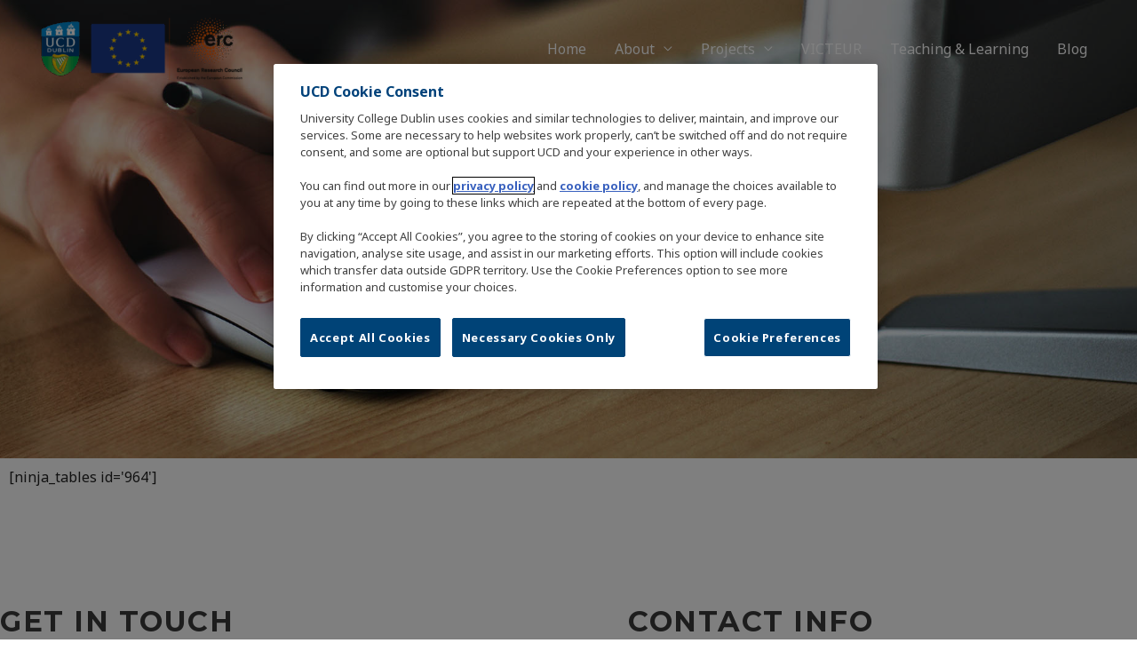

--- FILE ---
content_type: text/css
request_url: https://cca.ucd.ie/wp-content/uploads/elementor/css/post-960.css?ver=1769033945
body_size: 1585
content:
.elementor-960 .elementor-element.elementor-element-3906703:not(.elementor-motion-effects-element-type-background), .elementor-960 .elementor-element.elementor-element-3906703 > .elementor-motion-effects-container > .elementor-motion-effects-layer{background-image:url("https://cca.ucd.ie/wp-content/uploads/2019/03/apple-business-click-_2000x749.jpg");background-position:center center;background-repeat:no-repeat;background-size:cover;}.elementor-960 .elementor-element.elementor-element-3906703 > .elementor-background-overlay{background-color:#000000;opacity:0.4;transition:background 0.3s, border-radius 0.3s, opacity 0.3s;}.elementor-960 .elementor-element.elementor-element-3906703{transition:background 0.3s, border 0.3s, border-radius 0.3s, box-shadow 0.3s;padding:230px 0px 190px 0px;}.elementor-960 .elementor-element.elementor-element-2eee3f2 .elementor-icon-box-title{margin-block-end:0px;color:#ffffff;}.elementor-960 .elementor-element.elementor-element-2eee3f2 .elementor-icon-box-title, .elementor-960 .elementor-element.elementor-element-2eee3f2 .elementor-icon-box-title a{font-weight:700;text-transform:uppercase;letter-spacing:2.2px;}.elementor-960 .elementor-element.elementor-element-2eee3f2 .elementor-icon-box-description{color:rgba(255,255,255,0.94);}.elementor-960 .elementor-element.elementor-element-34cbd81{transition:background 0.3s, border 0.3s, border-radius 0.3s, box-shadow 0.3s;padding:120px 0px 120px 0px;}.elementor-960 .elementor-element.elementor-element-34cbd81 > .elementor-background-overlay{transition:background 0.3s, border-radius 0.3s, opacity 0.3s;}.elementor-960 .elementor-element.elementor-element-1dfb88a > .elementor-element-populated{margin:0px 0px 0px 0px;--e-column-margin-right:0px;--e-column-margin-left:0px;padding:0px 0px 0px 0px;}.elementor-960 .elementor-element.elementor-element-21ad806:not(.elementor-motion-effects-element-type-background) > .elementor-widget-wrap, .elementor-960 .elementor-element.elementor-element-21ad806 > .elementor-widget-wrap > .elementor-motion-effects-container > .elementor-motion-effects-layer{background-color:#ffffff;}.elementor-960 .elementor-element.elementor-element-21ad806 > .elementor-element-populated >  .elementor-background-overlay{background-color:#ffffff;opacity:0.5;}.elementor-960 .elementor-element.elementor-element-21ad806 > .elementor-element-populated, .elementor-960 .elementor-element.elementor-element-21ad806 > .elementor-element-populated > .elementor-background-overlay, .elementor-960 .elementor-element.elementor-element-21ad806 > .elementor-background-slideshow{border-radius:5px 5px 5px 5px;}.elementor-960 .elementor-element.elementor-element-21ad806 > .elementor-element-populated{transition:background 0.3s, border 0.3s, border-radius 0.3s, box-shadow 0.3s;margin:0px 0px 0px 0px;--e-column-margin-right:0px;--e-column-margin-left:0px;padding:0px 60px 0px 0px;}.elementor-960 .elementor-element.elementor-element-21ad806 > .elementor-element-populated > .elementor-background-overlay{transition:background 0.3s, border-radius 0.3s, opacity 0.3s;}.elementor-960 .elementor-element.elementor-element-74c0dbc{text-align:start;}.elementor-960 .elementor-element.elementor-element-74c0dbc .elementor-heading-title{font-weight:700;text-transform:uppercase;letter-spacing:1.5px;}.elementor-960 .elementor-element.elementor-element-bef937d > .elementor-widget-container{padding:33px 0px 0px 0px;}.elementor-bc-flex-widget .elementor-960 .elementor-element.elementor-element-150c869.elementor-column .elementor-widget-wrap{align-items:flex-start;}.elementor-960 .elementor-element.elementor-element-150c869.elementor-column.elementor-element[data-element_type="column"] > .elementor-widget-wrap.elementor-element-populated{align-content:flex-start;align-items:flex-start;}.elementor-960 .elementor-element.elementor-element-150c869 > .elementor-element-populated >  .elementor-background-overlay{opacity:0.87;}.elementor-960 .elementor-element.elementor-element-150c869 > .elementor-element-populated, .elementor-960 .elementor-element.elementor-element-150c869 > .elementor-element-populated > .elementor-background-overlay, .elementor-960 .elementor-element.elementor-element-150c869 > .elementor-background-slideshow{border-radius:4px 4px 4px 4px;}.elementor-960 .elementor-element.elementor-element-150c869 > .elementor-element-populated{transition:background 0.3s, border 0.3s, border-radius 0.3s, box-shadow 0.3s;padding:0px 0px 0px 80px;}.elementor-960 .elementor-element.elementor-element-150c869 > .elementor-element-populated > .elementor-background-overlay{transition:background 0.3s, border-radius 0.3s, opacity 0.3s;}.elementor-960 .elementor-element.elementor-element-f73529e > .elementor-widget-container{padding:0px 0px 15px 0px;}.elementor-960 .elementor-element.elementor-element-f73529e{text-align:start;}.elementor-960 .elementor-element.elementor-element-f73529e .elementor-heading-title{font-weight:700;text-transform:uppercase;letter-spacing:1.5px;}.elementor-960 .elementor-element.elementor-element-5246e5c > .elementor-widget-container{padding:10px 0px 0px 0px;}.elementor-960 .elementor-element.elementor-element-5246e5c .elementor-icon-box-wrapper{text-align:start;}.elementor-960 .elementor-element.elementor-element-5246e5c .elementor-icon-box-title{margin-block-end:5px;color:#000000;}.elementor-960 .elementor-element.elementor-element-5246e5c .elementor-icon-box-title, .elementor-960 .elementor-element.elementor-element-5246e5c .elementor-icon-box-title a{font-weight:700;text-transform:uppercase;}.elementor-960 .elementor-element.elementor-element-5246e5c .elementor-icon-box-description{font-size:17px;color:#4c5863;}.elementor-960 .elementor-element.elementor-element-f47ccc1 > .elementor-widget-container{padding:6px 0px 10px 0px;}.elementor-960 .elementor-element.elementor-element-f47ccc1 .elementor-icon-box-wrapper{text-align:start;}.elementor-960 .elementor-element.elementor-element-f47ccc1 .elementor-icon-box-title{margin-block-end:5px;color:#000000;}.elementor-960 .elementor-element.elementor-element-f47ccc1 .elementor-icon-box-title, .elementor-960 .elementor-element.elementor-element-f47ccc1 .elementor-icon-box-title a{font-weight:700;text-transform:uppercase;}.elementor-960 .elementor-element.elementor-element-f47ccc1 .elementor-icon-box-description{color:#4c5863;}.elementor-960 .elementor-element.elementor-element-9f74309{--grid-template-columns:repeat(0, auto);--icon-size:18px;--grid-column-gap:12px;--grid-row-gap:0px;}.elementor-960 .elementor-element.elementor-element-9f74309 .elementor-widget-container{text-align:left;}.elementor-960 .elementor-element.elementor-element-9f74309 .elementor-social-icon{background-color:#00427a;--icon-padding:0.6em;}.elementor-960 .elementor-element.elementor-element-9f74309 .elementor-social-icon i{color:#ffffff;}.elementor-960 .elementor-element.elementor-element-9f74309 .elementor-social-icon svg{fill:#ffffff;}.elementor-960 .elementor-element.elementor-element-9f74309 .elementor-social-icon:hover{background-color:#e5a812;}.elementor-960 .elementor-element.elementor-element-9f74309 .elementor-social-icon:hover i{color:#ffffff;}.elementor-960 .elementor-element.elementor-element-9f74309 .elementor-social-icon:hover svg{fill:#ffffff;}.elementor-960 .elementor-element.elementor-element-6d32781b:not(.elementor-motion-effects-element-type-background), .elementor-960 .elementor-element.elementor-element-6d32781b > .elementor-motion-effects-container > .elementor-motion-effects-layer{background-color:#f4f5f9;}.elementor-960 .elementor-element.elementor-element-6d32781b{transition:background 0.3s, border 0.3s, border-radius 0.3s, box-shadow 0.3s;}.elementor-960 .elementor-element.elementor-element-6d32781b > .elementor-background-overlay{transition:background 0.3s, border-radius 0.3s, opacity 0.3s;}.elementor-960 .elementor-element.elementor-element-65b64a83{text-align:center;}.elementor-960 .elementor-element.elementor-element-65b64a83 .elementor-heading-title{font-weight:700;letter-spacing:1px;}.elementor-960 .elementor-element.elementor-element-d346cc1:not(.elementor-motion-effects-element-type-background), .elementor-960 .elementor-element.elementor-element-d346cc1 > .elementor-motion-effects-container > .elementor-motion-effects-layer{background-color:#f4f5f9;}.elementor-960 .elementor-element.elementor-element-d346cc1 > .elementor-container{max-width:1056px;}.elementor-960 .elementor-element.elementor-element-d346cc1{transition:background 0.3s, border 0.3s, border-radius 0.3s, box-shadow 0.3s;}.elementor-960 .elementor-element.elementor-element-d346cc1 > .elementor-background-overlay{transition:background 0.3s, border-radius 0.3s, opacity 0.3s;}.elementor-960 .elementor-element.elementor-element-3bdfc3a > .elementor-element-populated{margin:10px 10px 10px 10px;--e-column-margin-right:10px;--e-column-margin-left:10px;padding:10px 60px 0px 0px;}.elementor-960 .elementor-element.elementor-element-4fcaf7e1{text-align:start;}.elementor-960 .elementor-element.elementor-element-4fcaf7e1 .elementor-heading-title{font-weight:700;text-transform:uppercase;line-height:1.1em;letter-spacing:0.3px;}.elementor-960 .elementor-element.elementor-element-29174e8b{--divider-border-style:solid;--divider-color:#0089d0;--divider-border-width:3px;}.elementor-960 .elementor-element.elementor-element-29174e8b .elementor-divider-separator{width:18%;margin:0 auto;margin-left:0;}.elementor-960 .elementor-element.elementor-element-29174e8b .elementor-divider{text-align:left;padding-block-start:0px;padding-block-end:0px;}.elementor-960 .elementor-element.elementor-element-62223891 > .elementor-widget-container{padding:17px 0px 0px 0px;}.elementor-960 .elementor-element.elementor-element-62223891{font-size:17px;color:#4c5863;}.elementor-960 .elementor-element.elementor-element-546ea5b3{--grid-template-columns:repeat(0, auto);--icon-size:20px;--grid-column-gap:5px;--grid-row-gap:0px;}.elementor-960 .elementor-element.elementor-element-546ea5b3 .elementor-widget-container{text-align:left;}.elementor-960 .elementor-element.elementor-element-9509ac1{text-align:start;}.elementor-960 .elementor-element.elementor-element-24f50dd4{--grid-template-columns:repeat(0, auto);--icon-size:20px;--grid-column-gap:5px;--grid-row-gap:0px;}.elementor-960 .elementor-element.elementor-element-24f50dd4 .elementor-widget-container{text-align:left;}.elementor-960 .elementor-element.elementor-element-23feccc7{text-align:start;}.elementor-960 .elementor-element.elementor-element-23e75e9e{--grid-template-columns:repeat(0, auto);--icon-size:20px;--grid-column-gap:5px;--grid-row-gap:0px;}.elementor-960 .elementor-element.elementor-element-23e75e9e .elementor-widget-container{text-align:left;}.elementor-960 .elementor-element.elementor-element-1a7de8b4{text-align:start;}.elementor-960 .elementor-element.elementor-element-9c3468b{--grid-template-columns:repeat(0, auto);--icon-size:20px;--grid-column-gap:5px;--grid-row-gap:0px;}.elementor-960 .elementor-element.elementor-element-9c3468b .elementor-widget-container{text-align:left;}.elementor-960 .elementor-element.elementor-element-6fa9c506{text-align:start;}.elementor-960 .elementor-element.elementor-element-55600f8a > .elementor-widget-container{padding:17px 0px 0px 0px;}.elementor-960 .elementor-element.elementor-element-55600f8a{font-size:17px;color:#4c5863;}@media(max-width:1024px){.elementor-960 .elementor-element.elementor-element-3906703{padding:100px 0px 100px 0px;}.elementor-960 .elementor-element.elementor-element-34cbd81{margin-top:0px;margin-bottom:0px;padding:50px 30px 80px 30px;}.elementor-960 .elementor-element.elementor-element-1dfb88a > .elementor-element-populated{margin:0px 0px 0px 0px;--e-column-margin-right:0px;--e-column-margin-left:0px;padding:0px 0px 0px 0px;}.elementor-960 .elementor-element.elementor-element-8672813{padding:20px 10px 0px 10px;}.elementor-960 .elementor-element.elementor-element-21ad806 > .elementor-element-populated{padding:0px 45px 0px 0px;}.elementor-960 .elementor-element.elementor-element-150c869 > .elementor-element-populated{padding:0px 29px 0px 29px;}.elementor-960 .elementor-element.elementor-element-5246e5c > .elementor-widget-container{padding:0px 0px 0px 0px;}.elementor-960 .elementor-element.elementor-element-5246e5c .elementor-icon-box-title{margin-block-end:10px;}.elementor-960 .elementor-element.elementor-element-f47ccc1 .elementor-icon-box-title{margin-block-end:10px;}.elementor-960 .elementor-element.elementor-element-9f74309{--icon-size:16px;}.elementor-960 .elementor-element.elementor-element-3bdfc3a > .elementor-element-populated{padding:0px 20px 0px 25px;}}@media(max-width:767px){.elementor-960 .elementor-element.elementor-element-3906703{padding:90px 0px 70px 0px;}.elementor-960 .elementor-element.elementor-element-34cbd81{padding:51px 20px 10px 20px;}.elementor-960 .elementor-element.elementor-element-1dfb88a > .elementor-element-populated{margin:0px 0px 0px 0px;--e-column-margin-right:0px;--e-column-margin-left:0px;padding:0px 0px 0px 0px;}.elementor-960 .elementor-element.elementor-element-21ad806 > .elementor-element-populated{margin:0px 0px 0px 0px;--e-column-margin-right:0px;--e-column-margin-left:0px;padding:0px 0px 0px 0px;}.elementor-960 .elementor-element.elementor-element-74c0dbc > .elementor-widget-container{padding:0px 25px 0px 25px;}.elementor-960 .elementor-element.elementor-element-74c0dbc{text-align:center;}.elementor-960 .elementor-element.elementor-element-150c869 > .elementor-element-populated{margin:50px 0px 0px 0px;--e-column-margin-right:0px;--e-column-margin-left:0px;padding:0px 0px 50px 0px;}.elementor-960 .elementor-element.elementor-element-f73529e{text-align:center;}.elementor-960 .elementor-element.elementor-element-5246e5c .elementor-icon-box-wrapper{text-align:center;}.elementor-960 .elementor-element.elementor-element-5246e5c .elementor-icon-box-title{margin-block-end:8px;}.elementor-960 .elementor-element.elementor-element-f47ccc1 .elementor-icon-box-wrapper{text-align:center;}.elementor-960 .elementor-element.elementor-element-f47ccc1 .elementor-icon-box-title{margin-block-end:8px;}.elementor-960 .elementor-element.elementor-element-9f74309 .elementor-widget-container{text-align:center;}.elementor-960 .elementor-element.elementor-element-9f74309{--icon-size:15px;--grid-column-gap:13px;}.elementor-960 .elementor-element.elementor-element-65b64a83{text-align:center;}.elementor-960 .elementor-element.elementor-element-3bdfc3a > .elementor-element-populated{padding:0px 20px 50px 20px;}.elementor-960 .elementor-element.elementor-element-4fcaf7e1{text-align:center;}.elementor-960 .elementor-element.elementor-element-29174e8b .elementor-divider-separator{width:18%;margin:0 auto;margin-center:0;}.elementor-960 .elementor-element.elementor-element-29174e8b .elementor-divider{text-align:center;}.elementor-960 .elementor-element.elementor-element-62223891 > .elementor-widget-container{padding:0px 0px 0px 0px;}.elementor-960 .elementor-element.elementor-element-62223891{text-align:center;}.elementor-960 .elementor-element.elementor-element-55600f8a > .elementor-widget-container{padding:0px 0px 0px 0px;}.elementor-960 .elementor-element.elementor-element-55600f8a{text-align:center;}}@media(min-width:768px){.elementor-960 .elementor-element.elementor-element-5b80d24{width:20%;}.elementor-960 .elementor-element.elementor-element-24c9f1f{width:59.332%;}.elementor-960 .elementor-element.elementor-element-9a08ab1{width:20%;}.elementor-960 .elementor-element.elementor-element-21ad806{width:55%;}.elementor-960 .elementor-element.elementor-element-150c869{width:45%;}.elementor-960 .elementor-element.elementor-element-7628b529{width:13.265%;}.elementor-960 .elementor-element.elementor-element-13ef7482{width:86.735%;}.elementor-960 .elementor-element.elementor-element-61b66d9f{width:13.265%;}.elementor-960 .elementor-element.elementor-element-7f505f7{width:86.735%;}.elementor-960 .elementor-element.elementor-element-3f26407b{width:13.265%;}.elementor-960 .elementor-element.elementor-element-127e3eea{width:86.735%;}.elementor-960 .elementor-element.elementor-element-43dfc668{width:13.265%;}.elementor-960 .elementor-element.elementor-element-9cba774{width:86.735%;}}@media(max-width:1024px) and (min-width:768px){.elementor-960 .elementor-element.elementor-element-21ad806{width:55%;}.elementor-960 .elementor-element.elementor-element-150c869{width:45%;}}

--- FILE ---
content_type: text/css
request_url: https://cca.ucd.ie/wp-content/uploads/elementor/css/post-108.css?ver=1768979588
body_size: 1002
content:
.elementor-108 .elementor-element.elementor-element-59079142 > .elementor-container > .elementor-column > .elementor-widget-wrap{align-content:flex-start;align-items:flex-start;}.elementor-108 .elementor-element.elementor-element-59079142:not(.elementor-motion-effects-element-type-background), .elementor-108 .elementor-element.elementor-element-59079142 > .elementor-motion-effects-container > .elementor-motion-effects-layer{background-color:#e5a812;background-image:url("https://cca.ucd.ie/wp-content/uploads/2019/03/ai-artificial-intelligence-board-326461_1920-1.jpg");background-position:center center;background-repeat:no-repeat;background-size:cover;}.elementor-108 .elementor-element.elementor-element-59079142 > .elementor-background-overlay{background-color:rgba(9,160,90,0.76);opacity:0.9;transition:background 0.3s, border-radius 0.3s, opacity 0.3s;}.elementor-108 .elementor-element.elementor-element-59079142{transition:background 0.3s, border 0.3s, border-radius 0.3s, box-shadow 0.3s;padding:100px 0px 0px 0px;}.elementor-108 .elementor-element.elementor-element-df95918{padding:0px 0px 60px 0px;}.elementor-108 .elementor-element.elementor-element-3dd8863d > .elementor-element-populated{padding:0px 100px 0px 0px;}.elementor-108 .elementor-element.elementor-element-6aed7d13 > .elementor-widget-container{margin:1px 1px 1px 1px;padding:0px 0px 20px 0px;}.elementor-108 .elementor-element.elementor-element-6aed7d13{text-align:start;}.elementor-108 .elementor-element.elementor-element-6aed7d13 .elementor-heading-title{text-transform:uppercase;letter-spacing:3px;color:#ffffff;}.elementor-108 .elementor-element.elementor-element-dbc7533{text-align:start;}.elementor-108 .elementor-element.elementor-element-3c1a386b > .elementor-widget-container{padding:0px 0px 20px 0px;}.elementor-108 .elementor-element.elementor-element-3c1a386b{text-align:start;}.elementor-108 .elementor-element.elementor-element-3c1a386b .elementor-heading-title{text-transform:uppercase;letter-spacing:3px;color:#ffffff;}.elementor-108 .elementor-element.elementor-element-3a4f463c .elementor-icon-list-items:not(.elementor-inline-items) .elementor-icon-list-item:not(:last-child){padding-block-end:calc(6px/2);}.elementor-108 .elementor-element.elementor-element-3a4f463c .elementor-icon-list-items:not(.elementor-inline-items) .elementor-icon-list-item:not(:first-child){margin-block-start:calc(6px/2);}.elementor-108 .elementor-element.elementor-element-3a4f463c .elementor-icon-list-items.elementor-inline-items .elementor-icon-list-item{margin-inline:calc(6px/2);}.elementor-108 .elementor-element.elementor-element-3a4f463c .elementor-icon-list-items.elementor-inline-items{margin-inline:calc(-6px/2);}.elementor-108 .elementor-element.elementor-element-3a4f463c .elementor-icon-list-items.elementor-inline-items .elementor-icon-list-item:after{inset-inline-end:calc(-6px/2);}.elementor-108 .elementor-element.elementor-element-3a4f463c .elementor-icon-list-icon i{color:rgba(255,255,255,0.5);transition:color 0.3s;}.elementor-108 .elementor-element.elementor-element-3a4f463c .elementor-icon-list-icon svg{fill:rgba(255,255,255,0.5);transition:fill 0.3s;}.elementor-108 .elementor-element.elementor-element-3a4f463c .elementor-icon-list-item:hover .elementor-icon-list-icon i{color:#000000;}.elementor-108 .elementor-element.elementor-element-3a4f463c .elementor-icon-list-item:hover .elementor-icon-list-icon svg{fill:#000000;}.elementor-108 .elementor-element.elementor-element-3a4f463c{--e-icon-list-icon-size:14px;--icon-vertical-offset:0px;}.elementor-108 .elementor-element.elementor-element-3a4f463c .elementor-icon-list-icon{padding-inline-end:15px;}.elementor-108 .elementor-element.elementor-element-3a4f463c .elementor-icon-list-text{color:rgba(255,255,255,0.75);transition:color 0.3s;}.elementor-108 .elementor-element.elementor-element-3a4f463c .elementor-icon-list-item:hover .elementor-icon-list-text{color:#000000;}.elementor-108 .elementor-element.elementor-element-704bcded > .elementor-widget-container{padding:0px 0px 20px 0px;}.elementor-108 .elementor-element.elementor-element-704bcded{text-align:start;}.elementor-108 .elementor-element.elementor-element-704bcded .elementor-heading-title{text-transform:uppercase;letter-spacing:3px;color:#ffffff;}.elementor-108 .elementor-element.elementor-element-77c7f909 .elementor-icon-list-icon i{color:rgba(255,255,255,0.5);transition:color 0.3s;}.elementor-108 .elementor-element.elementor-element-77c7f909 .elementor-icon-list-icon svg{fill:rgba(255,255,255,0.5);transition:fill 0.3s;}.elementor-108 .elementor-element.elementor-element-77c7f909{--e-icon-list-icon-size:14px;--icon-vertical-offset:0px;}.elementor-108 .elementor-element.elementor-element-77c7f909 .elementor-icon-list-icon{padding-inline-end:15px;}.elementor-108 .elementor-element.elementor-element-77c7f909 .elementor-icon-list-text{color:rgba(255,255,255,0.75);transition:color 0.3s;}.elementor-108 .elementor-element.elementor-element-77c7f909 .elementor-icon-list-item:hover .elementor-icon-list-text{color:#000000;}.elementor-108 .elementor-element.elementor-element-b722445 .elementor-icon-list-icon i{color:rgba(255,255,255,0.5);transition:color 0.3s;}.elementor-108 .elementor-element.elementor-element-b722445 .elementor-icon-list-icon svg{fill:rgba(255,255,255,0.5);transition:fill 0.3s;}.elementor-108 .elementor-element.elementor-element-b722445{--e-icon-list-icon-size:14px;--icon-vertical-offset:0px;}.elementor-108 .elementor-element.elementor-element-b722445 .elementor-icon-list-icon{padding-inline-end:15px;}.elementor-108 .elementor-element.elementor-element-b722445 .elementor-icon-list-text{color:rgba(255,255,255,0.75);transition:color 0.3s;}.elementor-108 .elementor-element.elementor-element-b722445 .elementor-icon-list-item:hover .elementor-icon-list-text{color:#000000;}.elementor-108 .elementor-element.elementor-element-3cccd39c{border-style:solid;border-width:1px 0px 0px 0px;border-color:rgba(255,255,255,0.31);padding:30px 0px 30px 0px;}.elementor-108 .elementor-element.elementor-element-708d11b0 > .elementor-element-populated{padding:0px 0px 0px 0px;}.elementor-108 .elementor-element.elementor-element-459af41f > .elementor-widget-container{padding:0px 25px 0px 0px;}.elementor-108 .elementor-element.elementor-element-459af41f{color:rgba(255,255,255,0.75);}.elementor-108 .elementor-element.elementor-element-485fe723 > .elementor-element-populated{padding:0px 0px 0px 0px;}.elementor-108 .elementor-element.elementor-element-45b11529 > .elementor-widget-container{padding:0px 0px 0px 0px;}.elementor-108 .elementor-element.elementor-element-45b11529{text-align:end;color:rgba(255,255,255,0.75);}@media(min-width:768px){.elementor-108 .elementor-element.elementor-element-3dd8863d{width:49.316%;}.elementor-108 .elementor-element.elementor-element-5de566ef{width:23.846%;}.elementor-108 .elementor-element.elementor-element-d1eca8a{width:26.834%;}}@media(max-width:1024px){.elementor-108 .elementor-element.elementor-element-59079142{padding:75px 25px 0px 25px;}.elementor-108 .elementor-element.elementor-element-df95918{padding:0px 0px 55px 0px;}.elementor-108 .elementor-element.elementor-element-3dd8863d > .elementor-element-populated{padding:0px 0px 0px 0px;}.elementor-108 .elementor-element.elementor-element-3cccd39c{padding:20px 0px 20px 0px;}.elementor-108 .elementor-element.elementor-element-459af41f > .elementor-widget-container{padding:0px 50px 0px 0px;}.elementor-108 .elementor-element.elementor-element-45b11529 > .elementor-widget-container{padding:0px 0px 0px 0px;}.elementor-108 .elementor-element.elementor-element-45b11529{text-align:end;}}@media(max-width:767px){.elementor-108 .elementor-element.elementor-element-59079142{padding:75px 20px 0px 20px;}.elementor-108 .elementor-element.elementor-element-df95918{padding:0px 0px 60px 0px;}.elementor-108 .elementor-element.elementor-element-3dd8863d > .elementor-element-populated{margin:0px 0px 0px 0px;--e-column-margin-right:0px;--e-column-margin-left:0px;padding:0px 0px 35px 0px;}.elementor-108 .elementor-element.elementor-element-6aed7d13 > .elementor-widget-container{padding:0px 0px 0px 0px;}.elementor-108 .elementor-element.elementor-element-5de566ef > .elementor-element-populated{margin:0px 0px 0px 0px;--e-column-margin-right:0px;--e-column-margin-left:0px;padding:0px 0px 50px 0px;}.elementor-108 .elementor-element.elementor-element-3c1a386b > .elementor-widget-container{padding:0px 0px 0px 0px;}.elementor-108 .elementor-element.elementor-element-d1eca8a > .elementor-element-populated{margin:0px 0px 0px 0px;--e-column-margin-right:0px;--e-column-margin-left:0px;padding:0px 0px 0px 0px;}.elementor-108 .elementor-element.elementor-element-704bcded > .elementor-widget-container{padding:0px 0px 0px 0px;}.elementor-108 .elementor-element.elementor-element-3cccd39c{padding:20px 0px 20px 0px;}.elementor-108 .elementor-element.elementor-element-459af41f > .elementor-widget-container{margin:0px 0px 0px 0px;padding:0px 0px 0px 0px;}.elementor-108 .elementor-element.elementor-element-459af41f{text-align:start;}.elementor-108 .elementor-element.elementor-element-45b11529 > .elementor-widget-container{margin:0px 0px 0px 0px;padding:0px 0px 0px 0px;}.elementor-108 .elementor-element.elementor-element-45b11529{text-align:start;}}@media(min-width:1025px){.elementor-108 .elementor-element.elementor-element-59079142:not(.elementor-motion-effects-element-type-background), .elementor-108 .elementor-element.elementor-element-59079142 > .elementor-motion-effects-container > .elementor-motion-effects-layer{background-attachment:fixed;}}